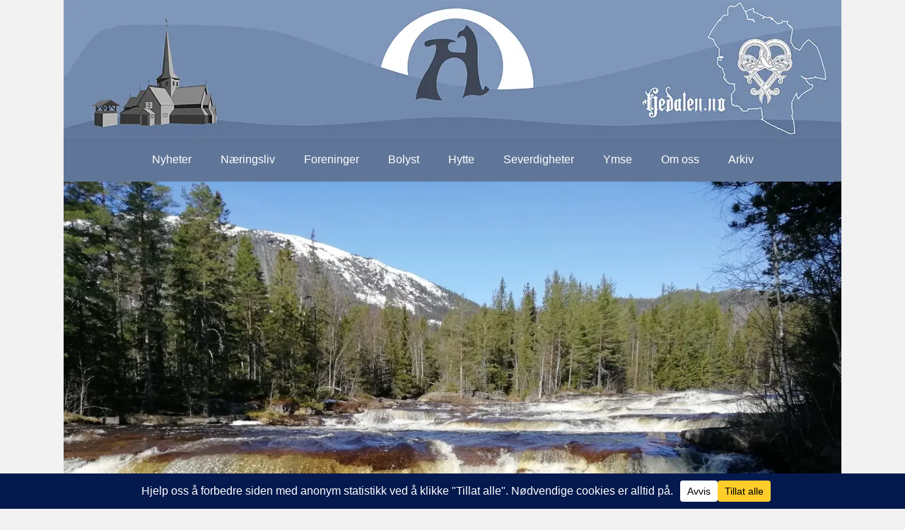

--- FILE ---
content_type: text/html; charset=UTF-8
request_url: https://hedalen.no/2020/04/25/vartegn-i-slutten-av-april/
body_size: 17668
content:
<!DOCTYPE html>
<html dir="ltr" lang="nb-NO" prefix="og: https://ogp.me/ns#">
<head>
<meta charset="UTF-8"/>
<meta name='viewport' content='width=device-width, initial-scale=1.0'/>
<meta http-equiv='X-UA-Compatible' content='IE=edge'/>
<link rel="profile" href="https://gmpg.org/xfn/11"/>
<title>Vårtegn i slutten av april - Hedalen.no</title>
<meta name="description" content="I ukene 16 og 17 har vi hatt mye fint vårvær i Hedalen. Snøsmeltinga er i gang, og bekker og elever har vokst. I fjellet er det fortsatt mye snø. 24.4. kom det inn en ny værtype, og nå er det minusgrader om natta. Skiføre er det fortsatt, store deler av løypenettet i fjellet er"/>
<meta name="robots" content="max-image-preview:large"/>
<meta name="author" content="Arne Heimestøl"/>
<link rel="canonical" href="https://hedalen.no/2020/04/25/vartegn-i-slutten-av-april/"/>
<meta name="generator" content="All in One SEO (AIOSEO) 4.9.3"/>
<meta property="og:locale" content="nb_NO"/>
<meta property="og:site_name" content="Hedalen.no - Stiftelsens formål er å drive nettstedet og den nettbaserte lokalavisa Hedalen.no."/>
<meta property="og:type" content="article"/>
<meta property="og:title" content="Vårtegn i slutten av april - Hedalen.no"/>
<meta property="og:description" content="I ukene 16 og 17 har vi hatt mye fint vårvær i Hedalen. Snøsmeltinga er i gang, og bekker og elever har vokst. I fjellet er det fortsatt mye snø. 24.4. kom det inn en ny værtype, og nå er det minusgrader om natta. Skiføre er det fortsatt, store deler av løypenettet i fjellet er"/>
<meta property="og:url" content="https://hedalen.no/2020/04/25/vartegn-i-slutten-av-april/"/>
<meta property="article:published_time" content="2020-04-25T04:30:07+00:00"/>
<meta property="article:modified_time" content="2020-04-25T04:35:52+00:00"/>
<meta name="twitter:card" content="summary_large_image"/>
<meta name="twitter:title" content="Vårtegn i slutten av april - Hedalen.no"/>
<meta name="twitter:description" content="I ukene 16 og 17 har vi hatt mye fint vårvær i Hedalen. Snøsmeltinga er i gang, og bekker og elever har vokst. I fjellet er det fortsatt mye snø. 24.4. kom det inn en ny værtype, og nå er det minusgrader om natta. Skiføre er det fortsatt, store deler av løypenettet i fjellet er"/>
<script type="application/ld+json" class="aioseo-schema">{"@context":"https:\/\/schema.org","@graph":[{"@type":"BlogPosting","@id":"https:\/\/hedalen.no\/2020\/04\/25\/vartegn-i-slutten-av-april\/#blogposting","name":"V\u00e5rtegn i slutten av april - Hedalen.no","headline":"V\u00e5rtegn i slutten av april","author":{"@id":"https:\/\/hedalen.no\/author\/redaksjonenhedalen-no\/#author"},"publisher":{"@id":"https:\/\/hedalen.no\/#organization"},"image":{"@type":"ImageObject","url":"https:\/\/hedalen.no\/wp-content\/uploads\/2020\/04\/Brennsvaet-scaled.jpg","width":2560,"height":1920,"caption":"Fossbr\u00f8tta ved Brennsvaet.\nFoto: Sigrid Haugen"},"datePublished":"2020-04-25T06:30:07+02:00","dateModified":"2020-04-25T06:35:52+02:00","inLanguage":"nb-NO","mainEntityOfPage":{"@id":"https:\/\/hedalen.no\/2020\/04\/25\/vartegn-i-slutten-av-april\/#webpage"},"isPartOf":{"@id":"https:\/\/hedalen.no\/2020\/04\/25\/vartegn-i-slutten-av-april\/#webpage"},"articleSection":"oppslag"},{"@type":"BreadcrumbList","@id":"https:\/\/hedalen.no\/2020\/04\/25\/vartegn-i-slutten-av-april\/#breadcrumblist","itemListElement":[{"@type":"ListItem","@id":"https:\/\/hedalen.no#listItem","position":1,"name":"Home","item":"https:\/\/hedalen.no","nextItem":{"@type":"ListItem","@id":"https:\/\/hedalen.no\/category\/blokk1\/#listItem","name":"oppslag"}},{"@type":"ListItem","@id":"https:\/\/hedalen.no\/category\/blokk1\/#listItem","position":2,"name":"oppslag","item":"https:\/\/hedalen.no\/category\/blokk1\/","nextItem":{"@type":"ListItem","@id":"https:\/\/hedalen.no\/2020\/04\/25\/vartegn-i-slutten-av-april\/#listItem","name":"V\u00e5rtegn i slutten av april"},"previousItem":{"@type":"ListItem","@id":"https:\/\/hedalen.no#listItem","name":"Home"}},{"@type":"ListItem","@id":"https:\/\/hedalen.no\/2020\/04\/25\/vartegn-i-slutten-av-april\/#listItem","position":3,"name":"V\u00e5rtegn i slutten av april","previousItem":{"@type":"ListItem","@id":"https:\/\/hedalen.no\/category\/blokk1\/#listItem","name":"oppslag"}}]},{"@type":"Organization","@id":"https:\/\/hedalen.no\/#organization","name":"Hedalen.no","description":"Stiftelsens form\u00e5l er \u00e5 drive nettstedet og den nettbaserte lokalavisa Hedalen.no.","url":"https:\/\/hedalen.no\/"},{"@type":"Person","@id":"https:\/\/hedalen.no\/author\/redaksjonenhedalen-no\/#author","url":"https:\/\/hedalen.no\/author\/redaksjonenhedalen-no\/","name":"Arne Heimest\u00f8l","image":{"@type":"ImageObject","@id":"https:\/\/hedalen.no\/2020\/04\/25\/vartegn-i-slutten-av-april\/#authorImage","url":"https:\/\/secure.gravatar.com\/avatar\/b2855cd583fee075d3631d074713fa80de5f3ec5ea292fd84f694d8cc3ded4df?s=96&d=mm&r=g","width":96,"height":96,"caption":"Arne Heimest\u00f8l"}},{"@type":"WebPage","@id":"https:\/\/hedalen.no\/2020\/04\/25\/vartegn-i-slutten-av-april\/#webpage","url":"https:\/\/hedalen.no\/2020\/04\/25\/vartegn-i-slutten-av-april\/","name":"V\u00e5rtegn i slutten av april - Hedalen.no","description":"I ukene 16 og 17 har vi hatt mye fint v\u00e5rv\u00e6r i Hedalen. Sn\u00f8smeltinga er i gang, og bekker og elever har vokst. I fjellet er det fortsatt mye sn\u00f8. 24.4. kom det inn en ny v\u00e6rtype, og n\u00e5 er det minusgrader om natta. Skif\u00f8re er det fortsatt, store deler av l\u00f8ypenettet i fjellet er","inLanguage":"nb-NO","isPartOf":{"@id":"https:\/\/hedalen.no\/#website"},"breadcrumb":{"@id":"https:\/\/hedalen.no\/2020\/04\/25\/vartegn-i-slutten-av-april\/#breadcrumblist"},"author":{"@id":"https:\/\/hedalen.no\/author\/redaksjonenhedalen-no\/#author"},"creator":{"@id":"https:\/\/hedalen.no\/author\/redaksjonenhedalen-no\/#author"},"image":{"@type":"ImageObject","url":"https:\/\/hedalen.no\/wp-content\/uploads\/2020\/04\/Brennsvaet-scaled.jpg","@id":"https:\/\/hedalen.no\/2020\/04\/25\/vartegn-i-slutten-av-april\/#mainImage","width":2560,"height":1920,"caption":"Fossbr\u00f8tta ved Brennsvaet.\nFoto: Sigrid Haugen"},"primaryImageOfPage":{"@id":"https:\/\/hedalen.no\/2020\/04\/25\/vartegn-i-slutten-av-april\/#mainImage"},"datePublished":"2020-04-25T06:30:07+02:00","dateModified":"2020-04-25T06:35:52+02:00"},{"@type":"WebSite","@id":"https:\/\/hedalen.no\/#website","url":"https:\/\/hedalen.no\/","name":"Hedalen.no","description":"Stiftelsens form\u00e5l er \u00e5 drive nettstedet og den nettbaserte lokalavisa Hedalen.no.","inLanguage":"nb-NO","publisher":{"@id":"https:\/\/hedalen.no\/#organization"}}]}</script>
<link rel='dns-prefetch' href='//www.googletagmanager.com'/>
<link rel="alternate" type="application/rss+xml" title="Hedalen.no &raquo; strøm" href="https://hedalen.no/feed/"/>
<link rel="alternate" type="application/rss+xml" title="Hedalen.no &raquo; kommentarstrøm" href="https://hedalen.no/comments/feed/"/>
<link rel="alternate" type="application/rss+xml" title="Hedalen.no &raquo; Vårtegn i slutten av april kommentarstrøm" href="https://hedalen.no/2020/04/25/vartegn-i-slutten-av-april/feed/"/>
<link rel="alternate" title="oEmbed (JSON)" type="application/json+oembed" href="https://hedalen.no/wp-json/oembed/1.0/embed?url=https%3A%2F%2Fhedalen.no%2F2020%2F04%2F25%2Fvartegn-i-slutten-av-april%2F"/>
<link rel="alternate" title="oEmbed (XML)" type="text/xml+oembed" href="https://hedalen.no/wp-json/oembed/1.0/embed?url=https%3A%2F%2Fhedalen.no%2F2020%2F04%2F25%2Fvartegn-i-slutten-av-april%2F&#038;format=xml"/>
<link rel="preload" href="https://hedalen.no/wp-content/plugins/bb-plugin/fonts/fontawesome/5.15.4/webfonts/fa-solid-900.woff2" as="font" type="font/woff2" crossorigin="anonymous">
<link rel="preload" href="https://hedalen.no/wp-content/plugins/bb-plugin/fonts/fontawesome/5.15.4/webfonts/fa-regular-400.woff2" as="font" type="font/woff2" crossorigin="anonymous">
<script data-cfasync="false" data-wpfc-render="false">(function (){
window.dataLayer=window.dataLayer||[];function gtag(){dataLayer.push(arguments);}
gtag('set', 'developer_id.dMmRkYz', true);
gtag('consent', 'default', {
'ad_storage': 'denied',
'analytics_storage': 'denied',
'ad_user_data': 'denied',
'ad_personalization': 'denied',
'security_storage': 'granted',
'functionality_storage': 'granted',
'wait_for_update': 500,
});
})();</script>		
<script src="//www.googletagmanager.com/gtag/js?id=G-KBF0861YVT" data-cfasync="false" data-wpfc-render="false" async></script>
<script data-cfasync="false" data-wpfc-render="false">var mi_version='9.11.1';
var mi_track_user=true;
var mi_no_track_reason='';
var MonsterInsightsDefaultLocations={"page_location":"https:\/\/hedalen.no\/2020\/04\/25\/vartegn-i-slutten-av-april\/"};
if(typeof MonsterInsightsPrivacyGuardFilter==='function'){
var MonsterInsightsLocations=(typeof MonsterInsightsExcludeQuery==='object') ? MonsterInsightsPrivacyGuardFilter(MonsterInsightsExcludeQuery):MonsterInsightsPrivacyGuardFilter(MonsterInsightsDefaultLocations);
}else{
var MonsterInsightsLocations=(typeof MonsterInsightsExcludeQuery==='object') ? MonsterInsightsExcludeQuery:MonsterInsightsDefaultLocations;
}
var disableStrs=[
'ga-disable-G-KBF0861YVT',
];
function __gtagTrackerIsOptedOut(){
for (var index=0; index < disableStrs.length; index++){
if(document.cookie.indexOf(disableStrs[index] + '=true') > -1){
return true;
}}
return false;
}
if(__gtagTrackerIsOptedOut()){
for (var index=0; index < disableStrs.length; index++){
window[disableStrs[index]]=true;
}}
function __gtagTrackerOptout(){
for (var index=0; index < disableStrs.length; index++){
document.cookie=disableStrs[index] + '=true; expires=Thu, 31 Dec 2099 23:59:59 UTC; path=/';
window[disableStrs[index]]=true;
}}
if('undefined'===typeof gaOptout){
function gaOptout(){
__gtagTrackerOptout();
}}
window.dataLayer=window.dataLayer||[];
window.MonsterInsightsDualTracker={
helpers: {},
trackers: {},
};
if(mi_track_user){
function __gtagDataLayer(){
dataLayer.push(arguments);
}
function __gtagTracker(type, name, parameters){
if(!parameters){
parameters={};}
if(parameters.send_to){
__gtagDataLayer.apply(null, arguments);
return;
}
if(type==='event'){
parameters.send_to=monsterinsights_frontend.v4_id;
var hookName=name;
if(typeof parameters['event_category']!=='undefined'){
hookName=parameters['event_category'] + ':' + name;
}
if(typeof MonsterInsightsDualTracker.trackers[hookName]!=='undefined'){
MonsterInsightsDualTracker.trackers[hookName](parameters);
}else{
__gtagDataLayer('event', name, parameters);
}}else{
__gtagDataLayer.apply(null, arguments);
}}
__gtagTracker('js', new Date());
__gtagTracker('set', {
'developer_id.dZGIzZG': true,
});
if(MonsterInsightsLocations.page_location){
__gtagTracker('set', MonsterInsightsLocations);
}
__gtagTracker('config', 'G-KBF0861YVT', {"forceSSL":"true","link_attribution":"true"});
window.gtag=__gtagTracker;										(function (){
var noopfn=function (){
return null;
};
var newtracker=function (){
return new Tracker();
};
var Tracker=function (){
return null;
};
var p=Tracker.prototype;
p.get=noopfn;
p.set=noopfn;
p.send=function (){
var args=Array.prototype.slice.call(arguments);
args.unshift('send');
__gaTracker.apply(null, args);
};
var __gaTracker=function (){
var len=arguments.length;
if(len===0){
return;
}
var f=arguments[len - 1];
if(typeof f!=='object'||f===null||typeof f.hitCallback!=='function'){
if('send'===arguments[0]){
var hitConverted, hitObject=false, action;
if('event'===arguments[1]){
if('undefined'!==typeof arguments[3]){
hitObject={
'eventAction': arguments[3],
'eventCategory': arguments[2],
'eventLabel': arguments[4],
'value': arguments[5] ? arguments[5]:1,
}}
}
if('pageview'===arguments[1]){
if('undefined'!==typeof arguments[2]){
hitObject={
'eventAction': 'page_view',
'page_path': arguments[2],
}}
}
if(typeof arguments[2]==='object'){
hitObject=arguments[2];
}
if(typeof arguments[5]==='object'){
Object.assign(hitObject, arguments[5]);
}
if('undefined'!==typeof arguments[1].hitType){
hitObject=arguments[1];
if('pageview'===hitObject.hitType){
hitObject.eventAction='page_view';
}}
if(hitObject){
action='timing'===arguments[1].hitType ? 'timing_complete':hitObject.eventAction;
hitConverted=mapArgs(hitObject);
__gtagTracker('event', action, hitConverted);
}}
return;
}
function mapArgs(args){
var arg, hit={};
var gaMap={
'eventCategory': 'event_category',
'eventAction': 'event_action',
'eventLabel': 'event_label',
'eventValue': 'event_value',
'nonInteraction': 'non_interaction',
'timingCategory': 'event_category',
'timingVar': 'name',
'timingValue': 'value',
'timingLabel': 'event_label',
'page': 'page_path',
'location': 'page_location',
'title': 'page_title',
'referrer':'page_referrer',
};
for (arg in args){
if(!(!args.hasOwnProperty(arg)||!gaMap.hasOwnProperty(arg))){
hit[gaMap[arg]]=args[arg];
}else{
hit[arg]=args[arg];
}}
return hit;
}
try {
f.hitCallback();
} catch (ex){
}};
__gaTracker.create=newtracker;
__gaTracker.getByName=newtracker;
__gaTracker.getAll=function (){
return [];
};
__gaTracker.remove=noopfn;
__gaTracker.loaded=true;
window['__gaTracker']=__gaTracker;
})();
}else{
console.log("");
(function (){
function __gtagTracker(){
return null;
}
window['__gtagTracker']=__gtagTracker;
window['gtag']=__gtagTracker;
})();
}</script>
<style id='wp-img-auto-sizes-contain-inline-css'>img:is([sizes=auto i],[sizes^="auto," i]){contain-intrinsic-size:3000px 1500px}</style>
<style id='wp-emoji-styles-inline-css'>img.wp-smiley, img.emoji{display:inline !important;border:none !important;box-shadow:none !important;height:1em !important;width:1em !important;margin:0 0.07em !important;vertical-align:-0.1em !important;background:none !important;padding:0 !important;}</style>
<style id='wp-block-library-inline-css'>:root{--wp-block-synced-color:#7a00df;--wp-block-synced-color--rgb:122,0,223;--wp-bound-block-color:var(--wp-block-synced-color);--wp-editor-canvas-background:#ddd;--wp-admin-theme-color:#007cba;--wp-admin-theme-color--rgb:0,124,186;--wp-admin-theme-color-darker-10:#006ba1;--wp-admin-theme-color-darker-10--rgb:0,107,160.5;--wp-admin-theme-color-darker-20:#005a87;--wp-admin-theme-color-darker-20--rgb:0,90,135;--wp-admin-border-width-focus:2px}@media (min-resolution:192dpi){:root{--wp-admin-border-width-focus:1.5px}}.wp-element-button{cursor:pointer}:root .has-very-light-gray-background-color{background-color:#eee}:root .has-very-dark-gray-background-color{background-color:#313131}:root .has-very-light-gray-color{color:#eee}:root .has-very-dark-gray-color{color:#313131}:root .has-vivid-green-cyan-to-vivid-cyan-blue-gradient-background{background:linear-gradient(135deg,#00d084,#0693e3)}:root .has-purple-crush-gradient-background{background:linear-gradient(135deg,#34e2e4,#4721fb 50%,#ab1dfe)}:root .has-hazy-dawn-gradient-background{background:linear-gradient(135deg,#faaca8,#dad0ec)}:root .has-subdued-olive-gradient-background{background:linear-gradient(135deg,#fafae1,#67a671)}:root .has-atomic-cream-gradient-background{background:linear-gradient(135deg,#fdd79a,#004a59)}:root .has-nightshade-gradient-background{background:linear-gradient(135deg,#330968,#31cdcf)}:root .has-midnight-gradient-background{background:linear-gradient(135deg,#020381,#2874fc)}:root{--wp--preset--font-size--normal:16px;--wp--preset--font-size--huge:42px}.has-regular-font-size{font-size:1em}.has-larger-font-size{font-size:2.625em}.has-normal-font-size{font-size:var(--wp--preset--font-size--normal)}.has-huge-font-size{font-size:var(--wp--preset--font-size--huge)}.has-text-align-center{text-align:center}.has-text-align-left{text-align:left}.has-text-align-right{text-align:right}.has-fit-text{white-space:nowrap!important}#end-resizable-editor-section{display:none}.aligncenter{clear:both}.items-justified-left{justify-content:flex-start}.items-justified-center{justify-content:center}.items-justified-right{justify-content:flex-end}.items-justified-space-between{justify-content:space-between}.screen-reader-text{border:0;clip-path:inset(50%);height:1px;margin:-1px;overflow:hidden;padding:0;position:absolute;width:1px;word-wrap:normal!important}.screen-reader-text:focus{background-color:#ddd;clip-path:none;color:#444;display:block;font-size:1em;height:auto;left:5px;line-height:normal;padding:15px 23px 14px;text-decoration:none;top:5px;width:auto;z-index:100000}html :where(.has-border-color){border-style:solid}html :where([style*=border-top-color]){border-top-style:solid}html :where([style*=border-right-color]){border-right-style:solid}html :where([style*=border-bottom-color]){border-bottom-style:solid}html :where([style*=border-left-color]){border-left-style:solid}html :where([style*=border-width]){border-style:solid}html :where([style*=border-top-width]){border-top-style:solid}html :where([style*=border-right-width]){border-right-style:solid}html :where([style*=border-bottom-width]){border-bottom-style:solid}html :where([style*=border-left-width]){border-left-style:solid}html :where(img[class*=wp-image-]){height:auto;max-width:100%}:where(figure){margin:0 0 1em}html :where(.is-position-sticky){--wp-admin--admin-bar--position-offset:var(--wp-admin--admin-bar--height,0px)}@media screen and (max-width:600px){html :where(.is-position-sticky){--wp-admin--admin-bar--position-offset:0px}}</style><style id='wp-block-paragraph-inline-css'>.is-small-text{font-size:.875em}.is-regular-text{font-size:1em}.is-large-text{font-size:2.25em}.is-larger-text{font-size:3em}.has-drop-cap:not(:focus):first-letter{float:left;font-size:8.4em;font-style:normal;font-weight:100;line-height:.68;margin:.05em .1em 0 0;text-transform:uppercase}body.rtl .has-drop-cap:not(:focus):first-letter{float:none;margin-left:.1em}p.has-drop-cap.has-background{overflow:hidden}:root :where(p.has-background){padding:1.25em 2.375em}:where(p.has-text-color:not(.has-link-color)) a{color:inherit}p.has-text-align-left[style*="writing-mode:vertical-lr"],p.has-text-align-right[style*="writing-mode:vertical-rl"]{rotate:180deg}</style>
<style id='global-styles-inline-css'>:root{--wp--preset--aspect-ratio--square:1;--wp--preset--aspect-ratio--4-3:4/3;--wp--preset--aspect-ratio--3-4:3/4;--wp--preset--aspect-ratio--3-2:3/2;--wp--preset--aspect-ratio--2-3:2/3;--wp--preset--aspect-ratio--16-9:16/9;--wp--preset--aspect-ratio--9-16:9/16;--wp--preset--color--black:#000000;--wp--preset--color--cyan-bluish-gray:#abb8c3;--wp--preset--color--white:#ffffff;--wp--preset--color--pale-pink:#f78da7;--wp--preset--color--vivid-red:#cf2e2e;--wp--preset--color--luminous-vivid-orange:#ff6900;--wp--preset--color--luminous-vivid-amber:#fcb900;--wp--preset--color--light-green-cyan:#7bdcb5;--wp--preset--color--vivid-green-cyan:#00d084;--wp--preset--color--pale-cyan-blue:#8ed1fc;--wp--preset--color--vivid-cyan-blue:#0693e3;--wp--preset--color--vivid-purple:#9b51e0;--wp--preset--color--fl-heading-text:#000000;--wp--preset--color--fl-body-bg:#f2f2f2;--wp--preset--color--fl-body-text:#000000;--wp--preset--color--fl-accent:#4082c4;--wp--preset--color--fl-accent-hover:#428bca;--wp--preset--color--fl-topbar-bg:#ffffff;--wp--preset--color--fl-topbar-text:#808080;--wp--preset--color--fl-topbar-link:#428bca;--wp--preset--color--fl-topbar-hover:#428bca;--wp--preset--color--fl-header-bg:#ffffff;--wp--preset--color--fl-header-text:#808080;--wp--preset--color--fl-header-link:#808080;--wp--preset--color--fl-header-hover:#428bca;--wp--preset--color--fl-nav-bg:#ffffff;--wp--preset--color--fl-nav-link:#808080;--wp--preset--color--fl-nav-hover:#428bca;--wp--preset--color--fl-content-bg:#ffffff;--wp--preset--color--fl-footer-widgets-bg:#ffffff;--wp--preset--color--fl-footer-widgets-text:#808080;--wp--preset--color--fl-footer-widgets-link:#428bca;--wp--preset--color--fl-footer-widgets-hover:#428bca;--wp--preset--color--fl-footer-bg:#ffffff;--wp--preset--color--fl-footer-text:#808080;--wp--preset--color--fl-footer-link:#428bca;--wp--preset--color--fl-footer-hover:#428bca;--wp--preset--gradient--vivid-cyan-blue-to-vivid-purple:linear-gradient(135deg,rgb(6,147,227) 0%,rgb(155,81,224) 100%);--wp--preset--gradient--light-green-cyan-to-vivid-green-cyan:linear-gradient(135deg,rgb(122,220,180) 0%,rgb(0,208,130) 100%);--wp--preset--gradient--luminous-vivid-amber-to-luminous-vivid-orange:linear-gradient(135deg,rgb(252,185,0) 0%,rgb(255,105,0) 100%);--wp--preset--gradient--luminous-vivid-orange-to-vivid-red:linear-gradient(135deg,rgb(255,105,0) 0%,rgb(207,46,46) 100%);--wp--preset--gradient--very-light-gray-to-cyan-bluish-gray:linear-gradient(135deg,rgb(238,238,238) 0%,rgb(169,184,195) 100%);--wp--preset--gradient--cool-to-warm-spectrum:linear-gradient(135deg,rgb(74,234,220) 0%,rgb(151,120,209) 20%,rgb(207,42,186) 40%,rgb(238,44,130) 60%,rgb(251,105,98) 80%,rgb(254,248,76) 100%);--wp--preset--gradient--blush-light-purple:linear-gradient(135deg,rgb(255,206,236) 0%,rgb(152,150,240) 100%);--wp--preset--gradient--blush-bordeaux:linear-gradient(135deg,rgb(254,205,165) 0%,rgb(254,45,45) 50%,rgb(107,0,62) 100%);--wp--preset--gradient--luminous-dusk:linear-gradient(135deg,rgb(255,203,112) 0%,rgb(199,81,192) 50%,rgb(65,88,208) 100%);--wp--preset--gradient--pale-ocean:linear-gradient(135deg,rgb(255,245,203) 0%,rgb(182,227,212) 50%,rgb(51,167,181) 100%);--wp--preset--gradient--electric-grass:linear-gradient(135deg,rgb(202,248,128) 0%,rgb(113,206,126) 100%);--wp--preset--gradient--midnight:linear-gradient(135deg,rgb(2,3,129) 0%,rgb(40,116,252) 100%);--wp--preset--font-size--small:13px;--wp--preset--font-size--medium:20px;--wp--preset--font-size--large:36px;--wp--preset--font-size--x-large:42px;--wp--preset--spacing--20:0.44rem;--wp--preset--spacing--30:0.67rem;--wp--preset--spacing--40:1rem;--wp--preset--spacing--50:1.5rem;--wp--preset--spacing--60:2.25rem;--wp--preset--spacing--70:3.38rem;--wp--preset--spacing--80:5.06rem;--wp--preset--shadow--natural:6px 6px 9px rgba(0, 0, 0, 0.2);--wp--preset--shadow--deep:12px 12px 50px rgba(0, 0, 0, 0.4);--wp--preset--shadow--sharp:6px 6px 0px rgba(0, 0, 0, 0.2);--wp--preset--shadow--outlined:6px 6px 0px -3px rgb(255, 255, 255), 6px 6px rgb(0, 0, 0);--wp--preset--shadow--crisp:6px 6px 0px rgb(0, 0, 0);}:where(.is-layout-flex){gap:0.5em;}:where(.is-layout-grid){gap:0.5em;}body .is-layout-flex{display:flex;}.is-layout-flex{flex-wrap:wrap;align-items:center;}.is-layout-flex > :is(*, div){margin:0;}body .is-layout-grid{display:grid;}.is-layout-grid > :is(*, div){margin:0;}:where(.wp-block-columns.is-layout-flex){gap:2em;}:where(.wp-block-columns.is-layout-grid){gap:2em;}:where(.wp-block-post-template.is-layout-flex){gap:1.25em;}:where(.wp-block-post-template.is-layout-grid){gap:1.25em;}.has-black-color{color:var(--wp--preset--color--black) !important;}.has-cyan-bluish-gray-color{color:var(--wp--preset--color--cyan-bluish-gray) !important;}.has-white-color{color:var(--wp--preset--color--white) !important;}.has-pale-pink-color{color:var(--wp--preset--color--pale-pink) !important;}.has-vivid-red-color{color:var(--wp--preset--color--vivid-red) !important;}.has-luminous-vivid-orange-color{color:var(--wp--preset--color--luminous-vivid-orange) !important;}.has-luminous-vivid-amber-color{color:var(--wp--preset--color--luminous-vivid-amber) !important;}.has-light-green-cyan-color{color:var(--wp--preset--color--light-green-cyan) !important;}.has-vivid-green-cyan-color{color:var(--wp--preset--color--vivid-green-cyan) !important;}.has-pale-cyan-blue-color{color:var(--wp--preset--color--pale-cyan-blue) !important;}.has-vivid-cyan-blue-color{color:var(--wp--preset--color--vivid-cyan-blue) !important;}.has-vivid-purple-color{color:var(--wp--preset--color--vivid-purple) !important;}.has-black-background-color{background-color:var(--wp--preset--color--black) !important;}.has-cyan-bluish-gray-background-color{background-color:var(--wp--preset--color--cyan-bluish-gray) !important;}.has-white-background-color{background-color:var(--wp--preset--color--white) !important;}.has-pale-pink-background-color{background-color:var(--wp--preset--color--pale-pink) !important;}.has-vivid-red-background-color{background-color:var(--wp--preset--color--vivid-red) !important;}.has-luminous-vivid-orange-background-color{background-color:var(--wp--preset--color--luminous-vivid-orange) !important;}.has-luminous-vivid-amber-background-color{background-color:var(--wp--preset--color--luminous-vivid-amber) !important;}.has-light-green-cyan-background-color{background-color:var(--wp--preset--color--light-green-cyan) !important;}.has-vivid-green-cyan-background-color{background-color:var(--wp--preset--color--vivid-green-cyan) !important;}.has-pale-cyan-blue-background-color{background-color:var(--wp--preset--color--pale-cyan-blue) !important;}.has-vivid-cyan-blue-background-color{background-color:var(--wp--preset--color--vivid-cyan-blue) !important;}.has-vivid-purple-background-color{background-color:var(--wp--preset--color--vivid-purple) !important;}.has-black-border-color{border-color:var(--wp--preset--color--black) !important;}.has-cyan-bluish-gray-border-color{border-color:var(--wp--preset--color--cyan-bluish-gray) !important;}.has-white-border-color{border-color:var(--wp--preset--color--white) !important;}.has-pale-pink-border-color{border-color:var(--wp--preset--color--pale-pink) !important;}.has-vivid-red-border-color{border-color:var(--wp--preset--color--vivid-red) !important;}.has-luminous-vivid-orange-border-color{border-color:var(--wp--preset--color--luminous-vivid-orange) !important;}.has-luminous-vivid-amber-border-color{border-color:var(--wp--preset--color--luminous-vivid-amber) !important;}.has-light-green-cyan-border-color{border-color:var(--wp--preset--color--light-green-cyan) !important;}.has-vivid-green-cyan-border-color{border-color:var(--wp--preset--color--vivid-green-cyan) !important;}.has-pale-cyan-blue-border-color{border-color:var(--wp--preset--color--pale-cyan-blue) !important;}.has-vivid-cyan-blue-border-color{border-color:var(--wp--preset--color--vivid-cyan-blue) !important;}.has-vivid-purple-border-color{border-color:var(--wp--preset--color--vivid-purple) !important;}.has-vivid-cyan-blue-to-vivid-purple-gradient-background{background:var(--wp--preset--gradient--vivid-cyan-blue-to-vivid-purple) !important;}.has-light-green-cyan-to-vivid-green-cyan-gradient-background{background:var(--wp--preset--gradient--light-green-cyan-to-vivid-green-cyan) !important;}.has-luminous-vivid-amber-to-luminous-vivid-orange-gradient-background{background:var(--wp--preset--gradient--luminous-vivid-amber-to-luminous-vivid-orange) !important;}.has-luminous-vivid-orange-to-vivid-red-gradient-background{background:var(--wp--preset--gradient--luminous-vivid-orange-to-vivid-red) !important;}.has-very-light-gray-to-cyan-bluish-gray-gradient-background{background:var(--wp--preset--gradient--very-light-gray-to-cyan-bluish-gray) !important;}.has-cool-to-warm-spectrum-gradient-background{background:var(--wp--preset--gradient--cool-to-warm-spectrum) !important;}.has-blush-light-purple-gradient-background{background:var(--wp--preset--gradient--blush-light-purple) !important;}.has-blush-bordeaux-gradient-background{background:var(--wp--preset--gradient--blush-bordeaux) !important;}.has-luminous-dusk-gradient-background{background:var(--wp--preset--gradient--luminous-dusk) !important;}.has-pale-ocean-gradient-background{background:var(--wp--preset--gradient--pale-ocean) !important;}.has-electric-grass-gradient-background{background:var(--wp--preset--gradient--electric-grass) !important;}.has-midnight-gradient-background{background:var(--wp--preset--gradient--midnight) !important;}.has-small-font-size{font-size:var(--wp--preset--font-size--small) !important;}.has-medium-font-size{font-size:var(--wp--preset--font-size--medium) !important;}.has-large-font-size{font-size:var(--wp--preset--font-size--large) !important;}.has-x-large-font-size{font-size:var(--wp--preset--font-size--x-large) !important;}</style>
<style id='classic-theme-styles-inline-css'>.wp-block-button__link{color:#fff;background-color:#32373c;border-radius:9999px;box-shadow:none;text-decoration:none;padding:calc(.667em + 2px) calc(1.333em + 2px);font-size:1.125em}.wp-block-file__button{background:#32373c;color:#fff;text-decoration:none}</style>
<link rel="stylesheet" type="text/css" href="//hedalen.no/wp-content/cache/wpfc-minified/m0x9ompn/cba22.css" media="all"/>
<script data-cfasync="false" data-wpfc-render="false" id='monsterinsights-frontend-script-js-extra'>var monsterinsights_frontend={"js_events_tracking":"true","download_extensions":"doc,pdf,ppt,zip,xls,docx,pptx,xlsx","inbound_paths":"[{\"path\":\"\\\/go\\\/\",\"label\":\"affiliate\"},{\"path\":\"\\\/recommend\\\/\",\"label\":\"affiliate\"}]","home_url":"https:\/\/hedalen.no","hash_tracking":"false","v4_id":"G-KBF0861YVT"};</script>
<script src="https://www.googletagmanager.com/gtag/js?id=G-KBF0861YVT" id="google_gtagjs-js" async></script>
<link rel="https://api.w.org/" href="https://hedalen.no/wp-json/"/><link rel="alternate" title="JSON" type="application/json" href="https://hedalen.no/wp-json/wp/v2/posts/4726"/><link rel="EditURI" type="application/rsd+xml" title="RSD" href="https://hedalen.no/xmlrpc.php?rsd"/>
<meta name="generator" content="WordPress 6.9"/>
<link rel='shortlink' href='https://hedalen.no/?p=4726'/>
<meta name="generator" content="Site Kit by Google 1.171.0"/>    <style>.badge-status{display:inline;font-size:11px;color:#fff;padding:3px 5px;margin:5px;position:relative;top:-7px;-webkit-border-radius:3px;-moz-border-radius:3px;border-radius:3px;}
.widget .badge-status{top:-3px;font-size:10px;}</style>
<link rel="pingback" href="https://hedalen.no/xmlrpc.php">
<meta name="google-adsense-platform-account" content="ca-host-pub-2644536267352236">
<meta name="google-adsense-platform-domain" content="sitekit.withgoogle.com">
<style id="wp-custom-css"></style>
</head>
<body class="wp-singular post-template-default single single-post postid-4726 single-format-standard wp-theme-bb-theme fl-builder-2-10-0-6 fl-themer-1-5-2-1 fl-theme-1-7-19-1 fl-no-js fl-theme-builder-header fl-theme-builder-header-header fl-theme-builder-footer fl-theme-builder-footer-footer fl-theme-builder-singular fl-theme-builder-singular-artikler fl-framework-base fl-preset-default fl-fixed-width fl-has-sidebar fl-scroll-to-top fl-search-active has-blocks" itemscope="itemscope" itemtype="https://schema.org/WebPage">
<a aria-label="Hopp til innhold" class="fl-screen-reader-text" href="#fl-main-content">Hopp til innhold</a><div class="fl-page">
<header class="fl-builder-content fl-builder-content-8 fl-builder-global-templates-locked" data-post-id="8" data-type="header" data-sticky="0" data-sticky-on="" data-sticky-breakpoint="medium" data-shrink="0" data-overlay="0" data-overlay-bg="transparent" data-shrink-image-height="50px" role="banner" itemscope="itemscope" itemtype="http://schema.org/WPHeader"><div class="fl-row fl-row-fixed-width fl-row-bg-none fl-node-5d19f7d3aae11 fl-row-default-height fl-row-align-center" data-node="5d19f7d3aae11">
<div class="fl-row-content-wrap">
<div class="uabb-row-separator uabb-top-row-separator"></div><div class="fl-row-content fl-row-fixed-width fl-node-content">
<div class="fl-col-group fl-node-5d19f7d48472f" data-node="5d19f7d48472f">
<div class="fl-col fl-node-5d19f7d4848a6 fl-col-bg-color" data-node="5d19f7d4848a6">
<div class="fl-col-content fl-node-content">		<div class="fl-module fl-module-pp-image fl-node-5d19f7d3aaae3" data-node="5d19f7d3aaae3">
<div class="fl-module-content fl-node-content">
<div class="pp-photo-container">
<div class="pp-photo pp-photo-align-center pp-photo-align-responsive-center" itemscope itemtype="http://schema.org/ImageObject">
<div class="pp-photo-content">
<div class="pp-photo-content-inner">
<a href="/" target="_self" itemprop="url">
<img loading="lazy" decoding="async" class="pp-photo-img wp-image-7642 size-full" src="https://hedalen.no/wp-content/uploads/2019/05/Header_hedalenno_mobilversjon-1100.png" alt="Hedalen.no" itemprop="image" height="194" width="1100" srcset="https://hedalen.no/wp-content/uploads/2019/05/Header_hedalenno_mobilversjon-1100.png 1100w, https://hedalen.no/wp-content/uploads/2019/05/Header_hedalenno_mobilversjon-1100-300x53.png 300w, https://hedalen.no/wp-content/uploads/2019/05/Header_hedalenno_mobilversjon-1100-1024x181.png 1024w, https://hedalen.no/wp-content/uploads/2019/05/Header_hedalenno_mobilversjon-1100-768x135.png 768w" sizes="auto, (max-width: 1100px) 100vw, 1100px" title="Hedalen.no"/>
<div class="pp-overlay-bg"></div></a></div></div></div></div></div></div></div></div></div></div></div></div><div class="fl-row fl-row-full-width fl-row-bg-color fl-node-5ccad18c00fb1 fl-row-default-height fl-row-align-center" data-node="5ccad18c00fb1">
<div class="fl-row-content-wrap">
<div class="uabb-row-separator uabb-top-row-separator"></div><div class="fl-row-content fl-row-fixed-width fl-node-content">
<div class="fl-col-group fl-node-5ccad18c5f5a9" data-node="5ccad18c5f5a9">
<div class="fl-col fl-node-5ccad18c5f755 fl-col-bg-color" data-node="5ccad18c5f755">
<div class="fl-col-content fl-node-content">		<div class="fl-module fl-module-menu fl-node-5ccad1849d335" data-node="5ccad1849d335">
<div class="fl-module-content fl-node-content">
<div class="fl-menu fl-menu-responsive-toggle-mobile">
<button class="fl-menu-mobile-toggle hamburger fl-content-ui-button" aria-haspopup="menu" aria-label="Meny"><span class="fl-menu-icon svg-container"><svg version="1.1" class="hamburger-menu" xmlns="http://www.w3.org/2000/svg" xmlns:xlink="http://www.w3.org/1999/xlink" viewBox="0 0 512 512">
<rect class="fl-hamburger-menu-top" width="512" height="102"/>
<rect class="fl-hamburger-menu-middle" y="205" width="512" height="102"/>
<rect class="fl-hamburger-menu-bottom" y="410" width="512" height="102"/>
</svg>
</span></button>	<div class="fl-clear"></div><nav role="navigation" aria-label="Meny" itemscope="itemscope" itemtype="https://schema.org/SiteNavigationElement"><ul id="menu-meny" class="menu fl-menu-horizontal fl-toggle-none"><li id="menu-item-71" class="menu-item menu-item-type-post_type menu-item-object-page menu-item-home"><a role="menuitem" href="https://hedalen.no/">Nyheter</a></li><li id="menu-item-621" class="menu-item menu-item-type-post_type menu-item-object-page"><a role="menuitem" href="https://hedalen.no/naeringsliv/">Næringsliv</a></li><li id="menu-item-666" class="menu-item menu-item-type-post_type menu-item-object-page"><a role="menuitem" href="https://hedalen.no/foreninger/">Foreninger</a></li><li id="menu-item-699" class="menu-item menu-item-type-post_type menu-item-object-page"><a role="menuitem" href="https://hedalen.no/bolyst/">Bolyst</a></li><li id="menu-item-12034" class="menu-item menu-item-type-post_type menu-item-object-page"><a role="menuitem" href="https://hedalen.no/hytte/">Hytte</a></li><li id="menu-item-2890" class="menu-item menu-item-type-post_type menu-item-object-page"><a role="menuitem" href="https://hedalen.no/severdigheter/">Severdigheter</a></li><li id="menu-item-822" class="menu-item menu-item-type-post_type menu-item-object-page"><a role="menuitem" href="https://hedalen.no/ymse/">Ymse</a></li><li id="menu-item-130" class="menu-item menu-item-type-post_type menu-item-object-page"><a role="menuitem" href="https://hedalen.no/om-oss/">Om oss</a></li><li id="menu-item-5175" class="menu-item menu-item-type-post_type menu-item-object-page"><a role="menuitem" href="https://hedalen.no/arkiv/">Arkiv</a></li></ul></nav></div></div></div></div></div></div></div></div></div></header><div class="uabb-js-breakpoint" style="display: none;"></div><div id="fl-main-content" class="fl-page-content" itemprop="mainContentOfPage" role="main">
<div class="fl-builder-content fl-builder-content-88 fl-builder-global-templates-locked" data-post-id="88"><div class="fl-row fl-row-full-width fl-row-bg-none fl-node-5d10f10222c5c fl-row-default-height fl-row-align-center" data-node="5d10f10222c5c">
<div class="fl-row-content-wrap">
<div class="uabb-row-separator uabb-top-row-separator"></div><div class="fl-row-content fl-row-fixed-width fl-node-content">
<div class="fl-col-group fl-node-5d10f10222cfc" data-node="5d10f10222cfc">
<div class="fl-col fl-node-5d10f10222cfe fl-col-bg-color" data-node="5d10f10222cfe">
<div class="fl-col-content fl-node-content">		<div class="fl-module fl-module-pp-image fl-node-5d10efeaecb3b" data-node="5d10efeaecb3b">
<div class="fl-module-content fl-node-content">
<div class="pp-photo-container">
<div class="pp-photo pp-photo-align-center pp-photo-align-responsive-default" itemscope itemtype="http://schema.org/ImageObject">
<div class="pp-photo-content">
<div class="pp-photo-content-inner">
<img loading="lazy" decoding="async" class="pp-photo-img wp-image-4727 size-full" src="https://hedalen.no/wp-content/uploads/2020/04/Brennsvaet-scaled.jpg" alt="Fossbrøtta ved Brennsvaet. Klikk bildet for å se større versjon. Foto: Sigrid Haugen" itemprop="image" height="1920" width="2560" srcset="https://hedalen.no/wp-content/uploads/2020/04/Brennsvaet-scaled.jpg 2560w, https://hedalen.no/wp-content/uploads/2020/04/Brennsvaet-300x225.jpg 300w, https://hedalen.no/wp-content/uploads/2020/04/Brennsvaet-1024x768.jpg 1024w, https://hedalen.no/wp-content/uploads/2020/04/Brennsvaet-768x576.jpg 768w, https://hedalen.no/wp-content/uploads/2020/04/Brennsvaet-1536x1152.jpg 1536w, https://hedalen.no/wp-content/uploads/2020/04/Brennsvaet-2048x1536.jpg 2048w" sizes="auto, (max-width: 2560px) 100vw, 2560px" title="Brennsvaet"/>
<div class="pp-overlay-bg"></div></div></div></div></div></div></div></div></div></div></div></div></div><div class="fl-row fl-row-fixed-width fl-row-bg-none fl-node-5ccfe0900808f fl-row-default-height fl-row-align-center" data-node="5ccfe0900808f">
<div class="fl-row-content-wrap">
<div class="uabb-row-separator uabb-top-row-separator"></div><div class="fl-row-content fl-row-fixed-width fl-node-content">
<div class="fl-col-group fl-node-5ccfe09008096" data-node="5ccfe09008096">
<div class="fl-col fl-node-5ccfe09008098 fl-col-bg-color" data-node="5ccfe09008098">
<div class="fl-col-content fl-node-content">		<div class="fl-module fl-module-heading fl-node-5ccfe0900809a" data-node="5ccfe0900809a">
<div class="fl-module-content fl-node-content"> <h1 class="fl-heading"> <span class="fl-heading-text">Vårtegn i slutten av april</span> </h1></div></div><div class="fl-module fl-module-separator fl-node-5ccfe4ec2d3f5" data-node="5ccfe4ec2d3f5">
<div class="fl-module-content fl-node-content">
<div class="fl-separator"></div></div></div><div class="fl-module fl-module-html fl-node-5ccfe1a9a48c8" data-node="5ccfe1a9a48c8">
<div class="fl-module-content fl-node-content">
<div class="fl-html"> Publisert av Arne Heimestøl 25.04.2020. Sist oppdatert 25.04.2020.</div></div></div><div class="fl-module fl-module-separator fl-node-5ccfe4e5a11e7" data-node="5ccfe4e5a11e7">
<div class="fl-module-content fl-node-content">
<div class="fl-separator"></div></div></div><div class="fl-module fl-module-fl-post-content fl-node-5ccfe09008099" data-node="5ccfe09008099">
<div class="fl-module-content fl-node-content"> <p>I ukene 16 og 17 har vi hatt mye fint vårvær i Hedalen. Snøsmeltinga er i gang, og bekker og elever har vokst. </p> <p>I fjellet er det fortsatt mye snø. 24.4. kom det inn en ny værtype, og nå er det minusgrader om natta. Skiføre er det fortsatt, store deler av løypenettet i fjellet er oppkjørt, og mulighetene til å legge turer utenom løypene. er gode.</p></div></div><div class="fl-module fl-module-fl-comments fl-node-5ccfe0900809b" data-node="5ccfe0900809b">
<div class="fl-module-content fl-node-content"></div></div><div class="fl-module fl-module-separator fl-node-5ccfe0900809e" data-node="5ccfe0900809e">
<div class="fl-module-content fl-node-content">
<div class="fl-separator"></div></div></div><div class="fl-module fl-module-heading fl-node-5ccfe69948b1d" data-node="5ccfe69948b1d">
<div class="fl-module-content fl-node-content"> <h2 class="fl-heading"> <span class="fl-heading-text">Les også..</span> </h2></div></div><div class="fl-module fl-module-blog-posts fl-node-5ccfe67a98c27" data-node="5ccfe67a98c27">
<div class="fl-module-content fl-node-content">
<div class="uabb-module-content uabb-blog-posts uabb-blog-posts-grid uabb-post-grid-2">
<div class="uabb-blog-posts-col-2 uabb-post-wrapper uabb-blog-posts-grid-item-5ccfe67a98c27">
<div class="uabb-blog-posts-shadow clearfix">
<div class="uabb-blog-post-inner-wrap uabb-thumbnail-position-top uabb-empty-img">
<div class="uabb-post-thumbnail"> <a href="https://hedalen.no/2026/02/01/apningstider-i-gamlestua-garn-gaver-og-gjenbruk-februar-2026/" target="_self" title="Åpningstider i Gamlestua – Garn, gaver og gjenbruk februar 2026"> <img decoding="async" src="https://hedalen.no/wp-content/uploads/2025/11/Gamlestus-1024x595.jpg" alt="Gamlestua"/> </a></div><div class="uabb-blog-post-content">
<h3 class="uabb-post-heading uabb-blog-post-section">
<a href="https://hedalen.no/2026/02/01/apningstider-i-gamlestua-garn-gaver-og-gjenbruk-februar-2026/" title="Åpningstider i Gamlestua – Garn, gaver og gjenbruk februar 2026">Åpningstider i Gamlestua – Garn, gaver og gjenbruk februar 2026</a>			</h3>
<div class="uabb-blog-posts-description uabb-blog-post-section uabb-text-editor">ANNONSE: Åpningstider: Lørdag 7.2. kl. 11–13 Lørdag 14.2. kl. 11–13 ...</div></div></div></div></div><div class="uabb-blog-posts-col-2 uabb-post-wrapper uabb-blog-posts-grid-item-5ccfe67a98c27">
<div class="uabb-blog-posts-shadow clearfix">
<div class="uabb-blog-post-inner-wrap uabb-thumbnail-position-top uabb-empty-img">
<div class="uabb-post-thumbnail"> <a href="https://hedalen.no/2026/02/01/velkommen-17/" target="_self" title="Velkommen!"> <img decoding="async" src="https://hedalen.no/wp-content/uploads/2020/10/Salto_1-1024x274.png" alt="Salto"/> </a></div><div class="uabb-blog-post-content">
<h3 class="uabb-post-heading uabb-blog-post-section">
<a href="https://hedalen.no/2026/02/01/velkommen-17/" title="Velkommen!">Velkommen!</a>			</h3>
<div class="uabb-blog-posts-description uabb-blog-post-section uabb-text-editor">BEKJENTGJØRELSE: Det blir Salto på Kroken torsdag 5.2. kl. 17.30–19.00. ...</div></div></div></div></div><div class="uabb-blog-posts-col-2 uabb-post-wrapper uabb-blog-posts-grid-item-5ccfe67a98c27">
<div class="uabb-blog-posts-shadow clearfix">
<div class="uabb-blog-post-inner-wrap uabb-thumbnail-position-top uabb-empty-img">
<div class="uabb-post-thumbnail"> <a href="https://hedalen.no/2026/02/01/uenighet-om-elevtall/" target="_self" title="Uenighet om størrelsen på nye SAUS"> <img decoding="async" src="https://hedalen.no/wp-content/uploads/2026/02/Tomt-1024x576.jpg" alt="Tomta for Nye SAUS"/> </a></div><div class="uabb-blog-post-content">
<h3 class="uabb-post-heading uabb-blog-post-section">
<a href="https://hedalen.no/2026/02/01/uenighet-om-elevtall/" title="Uenighet om størrelsen på nye SAUS">Uenighet om størrelsen på nye SAUS</a>			</h3>
<div class="uabb-blog-posts-description uabb-blog-post-section uabb-text-editor">Formannskapet i Sør-Aurdal behandlet torsdag 29. januar saken om rammer ...</div></div></div></div></div><div class="uabb-blog-posts-col-2 uabb-post-wrapper uabb-blog-posts-grid-item-5ccfe67a98c27">
<div class="uabb-blog-posts-shadow clearfix">
<div class="uabb-blog-post-inner-wrap uabb-thumbnail-position-top uabb-empty-img">
<div class="uabb-post-thumbnail"> <a href="https://hedalen.no/2026/01/31/skiloyper/" target="_self" title="Skiløyper"> <img decoding="async" src="https://hedalen.no/wp-content/uploads/2026/01/IMG_20260117_1001381-1024x662.jpg" alt=""/> </a></div><div class="uabb-blog-post-content">
<h3 class="uabb-post-heading uabb-blog-post-section">
<a href="https://hedalen.no/2026/01/31/skiloyper/" title="Skiløyper">Skiløyper</a>			</h3>
<div class="uabb-blog-posts-description uabb-blog-post-section uabb-text-editor">LØRDAG ETTERMIDDAG: Nye skispor på Jennlismyra. Det er også kjørt ...</div></div></div></div></div><div class="uabb-blog-posts-col-2 uabb-post-wrapper uabb-blog-posts-grid-item-5ccfe67a98c27">
<div class="uabb-blog-posts-shadow clearfix">
<div class="uabb-blog-post-inner-wrap uabb-thumbnail-position-top uabb-empty-img">
<div class="uabb-post-thumbnail"> <a href="https://hedalen.no/2026/01/31/hva-skal-vi-spise/" target="_self" title="Hva skal vi spise?"> <img decoding="async" src="https://hedalen.no/wp-content/uploads/2025/09/Kamilla-1024x674.jpg" alt="Kamilla"/> </a></div><div class="uabb-blog-post-content">
<h3 class="uabb-post-heading uabb-blog-post-section">
<a href="https://hedalen.no/2026/01/31/hva-skal-vi-spise/" title="Hva skal vi spise?">Hva skal vi spise?</a>			</h3>
<div class="uabb-blog-posts-description uabb-blog-post-section uabb-text-editor">I 2024 kom en stor og viktig studie: Over 700 ...</div></div></div></div></div><div class="uabb-blog-posts-col-2 uabb-post-wrapper uabb-blog-posts-grid-item-5ccfe67a98c27">
<div class="uabb-blog-posts-shadow clearfix">
<div class="uabb-blog-post-inner-wrap uabb-thumbnail-position-top uabb-empty-img">
<div class="uabb-post-thumbnail"> <a href="https://hedalen.no/2026/01/30/invitasjon-til-hekledag-lag-din-egen-veske/" target="_self" title="Invitasjon til hekledag – lag din egen veske!"> <img decoding="async" src="https://hedalen.no/wp-content/uploads/2020/10/hedalen-kunst-og-husflidslag-1024x434.jpg" alt="Hedalen kunst- og husflidslag"/> </a></div><div class="uabb-blog-post-content">
<h3 class="uabb-post-heading uabb-blog-post-section">
<a href="https://hedalen.no/2026/01/30/invitasjon-til-hekledag-lag-din-egen-veske/" title="Invitasjon til hekledag – lag din egen veske!">Invitasjon til hekledag – lag din egen veske!</a>			</h3>
<div class="uabb-blog-posts-description uabb-blog-post-section uabb-text-editor">BEKJENTGJØRELSE: Har du lyst til å lære å hekle en ...</div></div></div></div></div></div></div></div></div></div><div class="fl-col fl-node-5cff44ab94f53 fl-col-bg-color fl-col-small" data-node="5cff44ab94f53">
<div class="fl-col-content fl-node-content">		<div class="fl-module fl-module-separator fl-node-5cff461fbc775" data-node="5cff461fbc775">
<div class="fl-module-content fl-node-content">
<div class="fl-separator"></div></div></div><div class="fl-module fl-module-sidebar fl-node-5cff44ab94e72" data-node="5cff44ab94e72">
<div class="fl-module-content fl-node-content"></div></div><div class="fl-module fl-module-photo fl-node-5e95f37846dd1" data-node="5e95f37846dd1">
<div class="fl-module-content fl-node-content">
<div role="figure" class="fl-photo fl-photo-align-center" itemscope itemtype="https://schema.org/ImageObject">
<div class="fl-photo-content fl-photo-img-png"> <a href="https://webmail.fastname.no/rc/" target="_blank" rel="noopener" itemprop="url"> <img loading="lazy" decoding="async" class="fl-photo-img wp-image-6032 size-full" src="https://hedalen.no/wp-content/uploads/2019/05/webmail-2.png" alt="Login-knapp til e-post på Fastname" height="31" width="175" title="webmail-2" itemprop="image"/> </a></div></div></div></div><div class="fl-module fl-module-pp-logos-grid fl-node-5cff45fe43acc" data-node="5cff45fe43acc">
<div class="fl-module-content fl-node-content">
<div class="pp-logos-content is-grid">
<div class="pp-logos-wrapper pp-logos-grid">
<div class="pp-logo pp-logo-0">
<a href="https://www.sjekkpunkt.no/bilverksted/hedalensveisogrep" target="_blank" rel="nofollow noopener">            <div class="pp-logo-inner">
<div class="pp-logo-inner-wrap">
<div class="logo-image-wrapper"> <img decoding="async" class="logo-image" src="https://hedalen.no/wp-content/uploads/2019/05/sjekkpunkt.png" alt="Sjekkpunkt" data-no-lazy="1"/></div><div class="title-wrapper"> <p class="logo-title">Sjekkpunkt</p></div></div></div></a></div><div class="pp-logo pp-logo-1">
<a href="https://valdressparebank.no/" target="_blank" rel="nofollow noopener">            <div class="pp-logo-inner">
<div class="pp-logo-inner-wrap">
<div class="logo-image-wrapper"> <img decoding="async" class="logo-image" src="https://hedalen.no/wp-content/uploads/2019/05/valdres_sparebank_170.png" alt="Valdres sparebank" data-no-lazy="1"/></div><div class="title-wrapper"> <p class="logo-title">Valdres sparebank</p></div></div></div></a></div><div class="pp-logo pp-logo-2">
<a href="https://hedalen.no/foreninger/hedalen-loypelag/" target="_blank" rel="nofollow noopener">            <div class="pp-logo-inner">
<div class="pp-logo-inner-wrap">
<div class="logo-image-wrapper"> <img decoding="async" class="logo-image" src="https://hedalen.no/wp-content/uploads/2019/05/knapp.png" alt="Hedalen løypelag" data-no-lazy="1"/></div><div class="title-wrapper"> <p class="logo-title">Hedalen løypelag</p></div></div></div></a></div><div class="pp-logo pp-logo-3">
<a href="http://solheimenhotell.no/no/" target="_blank" rel="nofollow noopener">            <div class="pp-logo-inner">
<div class="pp-logo-inner-wrap">
<div class="logo-image-wrapper"> <img decoding="async" class="logo-image" src="https://hedalen.no/wp-content/uploads/2019/05/Logo_solhemen.png" alt="Solheim konferansehotell" data-no-lazy="1"/></div><div class="title-wrapper"> <p class="logo-title">Solheim konferansehotell</p></div></div></div></a></div><div class="pp-logo pp-logo-4">
<a href="https://broennboring.no/" target="_blank" rel="nofollow noopener">            <div class="pp-logo-inner">
<div class="pp-logo-inner-wrap">
<div class="logo-image-wrapper"> <img decoding="async" class="logo-image" src="https://hedalen.no/wp-content/uploads/2019/05/knapp3.jpg" alt="Rønneberg brønnborring" data-no-lazy="1"/></div><div class="title-wrapper"> <p class="logo-title">Rønneberg brønnborring</p></div></div></div></a></div><div class="pp-logo pp-logo-5">
<a href="https://joker.no/Finn-butikk/Joker-Hedalen/" target="_blank" rel="nofollow noopener">            <div class="pp-logo-inner">
<div class="pp-logo-inner-wrap">
<div class="logo-image-wrapper"> <img decoding="async" class="logo-image" src="https://hedalen.no/wp-content/uploads/2019/05/siste_logo_joker.png" alt="Joker" data-no-lazy="1"/></div><div class="title-wrapper"> <p class="logo-title">Joker</p></div></div></div></a></div><div class="pp-logo pp-logo-6">
<a href="https://www.veikroa-nesiadal.no/" target="_blank" rel="nofollow noopener">            <div class="pp-logo-inner">
<div class="pp-logo-inner-wrap">
<div class="logo-image-wrapper"> <img decoding="async" class="logo-image" src="https://hedalen.no/wp-content/uploads/2019/05/veikroa_175_2.png" alt="Veikroa" data-no-lazy="1"/></div><div class="title-wrapper"> <p class="logo-title">Veikroa</p></div></div></div></a></div><div class="pp-logo pp-logo-7">
<a href="https://www.hedalsfjellet.no/" target="_blank" rel="nofollow noopener">            <div class="pp-logo-inner">
<div class="pp-logo-inner-wrap">
<div class="logo-image-wrapper"> <img decoding="async" class="logo-image" src="https://hedalen.no/wp-content/uploads/2019/05/hytte_1.jpg" alt="Hedalen hytteservice" data-no-lazy="1"/></div><div class="title-wrapper"> <p class="logo-title">Hedalen hytteservice</p></div></div></div></a></div><div class="pp-logo pp-logo-8">
<a href="https://www.vvseksperten.no/rorlegger/bagn/i.-lie-sonner-as" target="_blank" rel="nofollow noopener">            <div class="pp-logo-inner">
<div class="pp-logo-inner-wrap">
<div class="logo-image-wrapper"> <img decoding="async" class="logo-image" src="https://hedalen.no/wp-content/uploads/2019/05/Image2.png" alt="Hyttetorget" data-no-lazy="1"/></div><div class="title-wrapper"> <p class="logo-title">Hyttetorget</p></div></div></div></a></div><div class="pp-logo pp-logo-9">
<a href="https://hedda.no/" target="_blank" rel="nofollow noopener">            <div class="pp-logo-inner">
<div class="pp-logo-inner-wrap">
<div class="logo-image-wrapper"> <img decoding="async" class="logo-image" src="https://hedalen.no/wp-content/uploads/2019/05/banner_heddahytter_hedalen-no.png" alt="Heddahytter" data-no-lazy="1"/></div><div class="title-wrapper"> <p class="logo-title">Heddahytter</p></div></div></div></a></div><div class="pp-logo pp-logo-10">
<a href="https://www.fekjaer.no/" target="_blank" rel="nofollow noopener">            <div class="pp-logo-inner">
<div class="pp-logo-inner-wrap">
<div class="logo-image-wrapper"> <img decoding="async" class="logo-image" src="https://hedalen.no/wp-content/uploads/2019/05/fekjar_170.png" alt="Fekjær" data-no-lazy="1"/></div><div class="title-wrapper"> <p class="logo-title">Fekjær</p></div></div></div></a></div><div class="pp-logo pp-logo-11">
<a href="http://www.scanaccount.no/" target="_blank" rel="nofollow noopener">            <div class="pp-logo-inner">
<div class="pp-logo-inner-wrap">
<div class="logo-image-wrapper"> <img decoding="async" class="logo-image" src="https://hedalen.no/wp-content/uploads/2020/05/scanaccount_logo_170.png" alt="Scanaccount" data-no-lazy="1"/></div><div class="title-wrapper"> <p class="logo-title">Scanaccount</p></div></div></div></a></div><div class="pp-logo pp-logo-12">
<a href="https://gol.toyota.no/" target="_blank" rel="nofollow noopener">            <div class="pp-logo-inner">
<div class="pp-logo-inner-wrap">
<div class="logo-image-wrapper"> <img decoding="async" class="logo-image" src="https://hedalen.no/wp-content/uploads/2020/04/hovli_auto.png" alt="Hovli Auto" data-no-lazy="1"/></div><div class="title-wrapper"> <p class="logo-title">Hovli Auto</p></div></div></div></a></div><div class="pp-logo pp-logo-13">
<a href="https://hedalen.no/naeringsliv/ht-gjerde-valdres/" target="_blank" rel="nofollow noopener">            <div class="pp-logo-inner">
<div class="pp-logo-inner-wrap">
<div class="logo-image-wrapper"> <img decoding="async" class="logo-image" src="https://hedalen.no/wp-content/uploads/2019/05/ht-gjerde-valdres-170.png" alt="HT Gjerde Valdres" data-no-lazy="1"/></div><div class="title-wrapper"> <p class="logo-title">HT Gjerde Valdres</p></div></div></div></a></div><div class="pp-logo pp-logo-14">
<a href="https://hedalen.no/foreninger/foreningen-hedalsfjella/" target="_blank" rel="nofollow noopener">            <div class="pp-logo-inner">
<div class="pp-logo-inner-wrap">
<div class="logo-image-wrapper"> <img decoding="async" class="logo-image" src="https://hedalen.no/wp-content/uploads/2019/05/Logo-Hedalsfjella-landscape-170.png" alt="Foreningen Hedalsfjella" data-no-lazy="1"/></div><div class="title-wrapper"> <p class="logo-title">Foreningen Hedalsfjella</p></div></div></div></a></div><div class="pp-logo pp-logo-15">
<a href="https://www.valdresbrannkasse.no/" target="_blank" rel="nofollow noopener">            <div class="pp-logo-inner">
<div class="pp-logo-inner-wrap">
<div class="logo-image-wrapper"> <img decoding="async" class="logo-image" src="https://hedalen.no/wp-content/uploads/2025/12/Brannkasse.png" alt="Gjensidige Valdres" data-no-lazy="1"/></div><div class="title-wrapper"> <p class="logo-title">Gjensidige Valdres</p></div></div></div></a></div><div class="pp-logo pp-logo-16">
<a href="https://www.ecit.com/no/valdres/" target="_blank" rel="nofollow noopener">            <div class="pp-logo-inner">
<div class="pp-logo-inner-wrap">
<div class="logo-image-wrapper"> <img decoding="async" class="logo-image" src="https://hedalen.no/wp-content/uploads/2021/01/ecit_logo.png" alt="Ecit" data-no-lazy="1"/></div><div class="title-wrapper"> <p class="logo-title">Ecit</p></div></div></div></a></div><div class="pp-logo pp-logo-17">
<a href="https://vare.no/" target="_blank" rel="nofollow noopener">            <div class="pp-logo-inner">
<div class="pp-logo-inner-wrap">
<div class="logo-image-wrapper"> <img decoding="async" class="logo-image" src="https://hedalen.no/wp-content/uploads/2021/12/21-12-20-valdresrevisorene.png" alt="Vare" data-no-lazy="1"/></div><div class="title-wrapper"> <p class="logo-title">Vare</p></div></div></div></a></div><div class="pp-logo pp-logo-18">
<a href="https://www.sparebank1.no/nb/hallingdal/privat.html" target="_blank" rel="nofollow noopener">            <div class="pp-logo-inner">
<div class="pp-logo-inner-wrap">
<div class="logo-image-wrapper"> <img decoding="async" class="logo-image" src="https://hedalen.no/wp-content/uploads/2022/02/2022-02-27-sparebank.png" alt="Sparebank 1 Hallingdal Valdres" data-no-lazy="1"/></div><div class="title-wrapper"> <p class="logo-title">Sparebank 1 Hallingdal Valdres</p></div></div></div></a></div><div class="pp-logo pp-logo-19">
<a href="https://begnabruk.no/" target="_blank" rel="nofollow noopener">            <div class="pp-logo-inner">
<div class="pp-logo-inner-wrap">
<div class="logo-image-wrapper"> <img decoding="async" class="logo-image" src="https://hedalen.no/wp-content/uploads/2022/03/2022-03-20-begna-bruk.png" alt="Begna Bruk" data-no-lazy="1"/></div><div class="title-wrapper"> <p class="logo-title">Begna Bruk</p></div></div></div></a></div><div class="pp-logo pp-logo-20">
<a href="https://www.fosstopp.no/" target="_blank" rel="nofollow noopener">            <div class="pp-logo-inner">
<div class="pp-logo-inner-wrap">
<div class="logo-image-wrapper"> <img decoding="async" class="logo-image" src="https://hedalen.no/wp-content/uploads/2020/05/Fosstopp.png" alt="Fosstopp" data-no-lazy="1"/></div><div class="title-wrapper"> <p class="logo-title">Fosstopp</p></div></div></div></a></div><div class="pp-logo pp-logo-21">
<a href="https://hedalen.no/hytte/tomtefelt-2/" target="_blank" rel="nofollow noopener">            <div class="pp-logo-inner">
<div class="pp-logo-inner-wrap">
<div class="logo-image-wrapper"> <img decoding="async" class="logo-image" src="https://hedalen.no/wp-content/uploads/2022/10/2022-10-12-hyttetomter.png" alt="Tomtefelt" data-no-lazy="1"/></div><div class="title-wrapper"> <p class="logo-title">Tomtefelt</p></div></div></div></a></div><div class="pp-logo pp-logo-22">
<a href="https://www.valdresbronnboring.no/" target="_blank" rel="nofollow noopener">            <div class="pp-logo-inner">
<div class="pp-logo-inner-wrap">
<div class="logo-image-wrapper"> <img decoding="async" class="logo-image" src="https://hedalen.no/wp-content/uploads/2022/11/2022-11-valdres_bronnboring.png" alt="Valdres Brønnboring AS" data-no-lazy="1"/></div><div class="title-wrapper"> <p class="logo-title">Valdres Brønnboring AS</p></div></div></div></a></div><div class="pp-logo pp-logo-23">
<a href="https://hedalen.no/naeringsliv/oyvind-jordet-as/" target="_blank" rel="nofollow noopener">            <div class="pp-logo-inner">
<div class="pp-logo-inner-wrap">
<div class="logo-image-wrapper"> <img decoding="async" class="logo-image" src="https://hedalen.no/wp-content/uploads/2023/04/Jordet.jpg" alt="Øyvind Jordet" data-no-lazy="1"/></div><div class="title-wrapper"> <p class="logo-title">Øyvind Jordet</p></div></div></div></a></div><div class="pp-logo pp-logo-24">
<a href="https://www.vvs-service.no/" target="_blank" rel="nofollow noopener">            <div class="pp-logo-inner">
<div class="pp-logo-inner-wrap">
<div class="logo-image-wrapper"> <img decoding="async" class="logo-image" src="https://hedalen.no/wp-content/uploads/2024/03/vvs.png" alt="Ronni Røang" data-no-lazy="1"/></div><div class="title-wrapper"> <p class="logo-title">Ronni Røang</p></div></div></div></a></div><div class="pp-logo pp-logo-25">
<a href="https://hedalen.no/naeringsliv/fosshot-bygg-og-service-as/" target="_blank" rel="nofollow noopener">            <div class="pp-logo-inner">
<div class="pp-logo-inner-wrap">
<div class="logo-image-wrapper"> <img decoding="async" class="logo-image" src="https://hedalen.no/wp-content/uploads/2024/10/Fossholt_1.jpg" alt="https://hedalen.no/wp-content/uploads/2024/10/Fossholt_1.jpg" data-no-lazy="1"/></div></div></div></a></div></div></div></div></div></div></div></div><div class="fl-col-group fl-node-5d10bd1de7da5" data-node="5d10bd1de7da5">
<div class="fl-col fl-node-5d10bd1de7e92 fl-col-bg-color" data-node="5d10bd1de7e92">
<div class="fl-col-content fl-node-content"></div></div></div></div></div></div></div><div class="uabb-js-breakpoint" style="display: none;"></div></div><footer class="fl-builder-content fl-builder-content-10 fl-builder-global-templates-locked" data-post-id="10" data-type="footer" itemscope="itemscope" itemtype="http://schema.org/WPFooter"><div class="fl-row fl-row-full-width fl-row-bg-color fl-node-5ccab67bcf3f3 fl-row-default-height fl-row-align-center footer" data-node="5ccab67bcf3f3">
<div class="fl-row-content-wrap">
<div class="uabb-row-separator uabb-top-row-separator"></div><div class="fl-row-content fl-row-fixed-width fl-node-content">
<div class="fl-col-group fl-node-5d19f3f5e7319" data-node="5d19f3f5e7319">
<div class="fl-col fl-node-5d19f3f5e7536 fl-col-bg-color fl-col-small" data-node="5d19f3f5e7536">
<div class="fl-col-content fl-node-content">		<div class="fl-module fl-module-rich-text fl-node-5d19f4024e574" data-node="5d19f4024e574">
<div class="fl-module-content fl-node-content">
<div class="fl-rich-text"> <p><strong>Redaktør</strong></p> <p>Arne Heimestøl</p> <p>+47 91 51 35 28  <a href="mailto:redaksjonen@hedalen.no">redaksjonen@hedalen.no</a></p></div></div></div></div></div><div class="fl-col fl-node-5d19f3f5e753c fl-col-bg-color fl-col-small" data-node="5d19f3f5e753c">
<div class="fl-col-content fl-node-content">		<div class="fl-module fl-module-rich-text fl-node-5d19f4dc0090e" data-node="5d19f4dc0090e">
<div class="fl-module-content fl-node-content">
<div class="fl-rich-text"> <p><strong>Fotograf</strong></p> <p>Arne G. Perlestenbakken</p> <p>+47 90 86 11 41  <a href="mailto:arnep@hedalen.no">arnep@hedalen.no</a></p></div></div></div></div></div></div><div class="fl-col-group fl-node-5ccab67bcf3fb" data-node="5ccab67bcf3fb">
<div class="fl-col fl-node-5ccab67bcf3fe fl-col-bg-color" data-node="5ccab67bcf3fe">
<div class="fl-col-content fl-node-content">		<div class="fl-module fl-module-rich-text fl-node-5ccab67bcf3ff" data-node="5ccab67bcf3ff">
<div class="fl-module-content fl-node-content">
<div class="fl-rich-text"> <p style="text-align: center;"><a title="Personvernerklæring" href="https://hedalen.no/privacy-policy/">Personvernerklæring</a></p> <p style="text-align: center;"><a title="Retningslinjer for informasjonskapsler og samtykke" href="/cookie-policy">Informasjonskapsler (cookies)</a></p></div></div></div><div class="fl-module fl-module-rich-text fl-node-xoqbwm3i19kf" data-node="xoqbwm3i19kf">
<div class="fl-module-content fl-node-content">
<div class="fl-rich-text"> <p style="text-align: center;">© 2026 Hedalen.no. Innhold kan brukes eksternt hvis dette er avtalt med redaksjonen.</p></div></div></div></div></div></div><div class="fl-col-group fl-node-5e53ff4f4bdff" data-node="5e53ff4f4bdff">
<div class="fl-col fl-node-5e53ff4f4bee0 fl-col-bg-color" data-node="5e53ff4f4bee0">
<div class="fl-col-content fl-node-content"></div></div></div></div></div></div></footer><div class="uabb-js-breakpoint" style="display: none;"></div></div><div id="wpconsent-root" style="--wpconsent-z-index: 900000; --wpconsent-background: #04194e; --wpconsent-text: #ffffff; --wpconsent-outline-color: rgba(255, 255, 255, 0.2); --wpconsent-accept-bg: #ffcd2a; --wpconsent-cancel-bg: #ffffff; --wpconsent-preferences-bg: #ffffff; --wpconsent-accept-color: #000000; --wpconsent-cancel-color: #000000; --wpconsent-preferences-color: #000000; --wpconsent-font-size: 16px;"><div id="wpconsent-container" style="display: none;"></div><template id="wpconsent-template"><div class="wpconsent-banner-holder wpconsent-banner-long wpconsent-banner-long-bottom" id="wpconsent-banner-holder" tabindex="-1" role="dialog" aria-labelledby="wpconsent-banner-title"><div class="wpconsent-banner" part="wpconsent-banner"><div class="wpconsent-banner-body" part="wpconsent-banner-body"><h2 id="wpconsent-banner-title" class="screen-reader-text">Cookie Consent</h2><div class="wpconsent-banner-message" tabindex="0"><p>Hjelp oss å forbedre siden med anonym statistikk ved å klikke "Tillat alle". Nødvendige cookies er alltid på.</p></div></div><div class="wpconsent-banner-footer wpconsent-button-size-small wpconsent-button-corner-slightly-rounded wpconsent-button-type-filled" part="wpconsent-banner-footer"><button type="button" id="wpconsent-preferences-all" class="wpconsent-preferences-cookies wpconsent-banner-button wpconsent-preferences-all wpconsent-button-disabled" part="wpconsent-button-preferences" data-disabled="true">Innstillinger</button><button type="button" id="wpconsent-cancel-all" class="wpconsent-cancel-cookies wpconsent-banner-button wpconsent-cancel-all" part="wpconsent-button-cancel">Avvis</button><button type="button" id="wpconsent-accept-all" class="wpconsent-accept-cookies wpconsent-banner-button wpconsent-accept-all" part="wpconsent-button-accept">Tillat alle</button></div></div></div><div id="wpconsent-preferences-modal" class="wpconsent-preferences-modal" style="display:none;" tabindex="-1" role="dialog" aria-modal="true" aria-labelledby="wpconsent-preferences-title" part="wpconsent-preferences-modal"><div class="wpconsent-preferences-content" part="wpconsent-preferences-content"><div class="wpconsent-preferences-header" part="wpconsent-preferences-header"><h2 id="wpconsent-preferences-title" tabindex="0" part="wpconsent-preferences-title">Websidene bruker cookies</h2><div class="wpconsent-preferences-header-right"><button class="wpconsent-preferences-header-close" id="wpconsent-preferences-close" aria-label="Close" part="wpconsent-preferences-close">&times;</button></div></div><div class="wpconsent-preferences-body"><div class="wpconsent_preferences_panel_description" part="wpconsent-preferences-description"><p>Vi bruker nødvendige cookies og anonym statistikk. Du kan styre valgene dine; blokkerer du statistikk, begrenses målingene våre.</p></div><div class="wpconsent-preference-cookies wpconsent-preferences-accordion" part="wpconsent-preferences-accordion"><div class="wpconsent-preferences-accordion-item wpconsent-cookie-category wpconsent-cookie-category-essential" part="wpconsent-accordion-item wpconsent-category-essential"><div class="wpconsent-preferences-accordion-header" part="wpconsent-accordion-header"><div class="wpconsent-cookie-category-text"><button class="wpconsent-preferences-accordion-toggle" aria-expanded="false" part="wpconsent-accordion-toggle"><span class="wpconsent-preferences-accordion-arrow" aria-hidden="true"></span><span class="screen-reader-text">Toggle Nødvendige</span></button><label for="cookie-category-essential">Nødvendige</label></div><div class="wpconsent-cookie-category-checkbox"><label class="wpconsent-preferences-checkbox-toggle wpconsent-preferences-checkbox-toggle-disabled" part="wpconsent-checkbox-toggle wpconsent-checkbox-toggle-disabled"><input type="checkbox" id="cookie-category-essential" checked disabled><span class="wpconsent-preferences-checkbox-toggle-slider"></span></label></div></div><div class="wpconsent-preferences-accordion-content" part="wpconsent-accordion-content"><p class="wpconsent-category-description" tabindex="0">Nødvendige informasjonskapsler muliggjør grunnleggende funksjoner og er nødvendige for at nettstedet skal fungere riktig.</p><div class="wpconsent-preferences-cookies-list" part="wpconsent-cookies-list"><div class="wpconsent-preferences-list-header" part="wpconsent-cookies-list-header"><div class="cookie-name">Name</div><div class="cookie-desc">Description</div><div class="cookie-duration">Duration</div></div><div class="wpconsent-preferences-list-item" data-cookie-id="60094" part="wpconsent-cookies-list-item"><div class="cookie-name">Informasjonskapsel innstillinger</div><div class="cookie-desc">Denne informasjonskapselen brukes til å lagre brukerens samtykkepreferanser for informasjonskapsler.</div><div class="cookie-duration">30 dager</div></div></div></div></div><div class="wpconsent-preferences-accordion-item wpconsent-cookie-category wpconsent-cookie-category-statistics" part="wpconsent-accordion-item wpconsent-category-statistics"><div class="wpconsent-preferences-accordion-header" part="wpconsent-accordion-header"><div class="wpconsent-cookie-category-text"><button class="wpconsent-preferences-accordion-toggle" aria-expanded="false" part="wpconsent-accordion-toggle"><span class="wpconsent-preferences-accordion-arrow" aria-hidden="true"></span><span class="screen-reader-text">Toggle Statistikk</span></button><label for="cookie-category-statistics">Statistikk</label></div><div class="wpconsent-cookie-category-checkbox"><label class="wpconsent-preferences-checkbox-toggle" part="wpconsent-checkbox-toggle"><input type="checkbox" id="cookie-category-statistics" name="wpconsent_cookie[]" value="statistics" ><span class="wpconsent-preferences-checkbox-toggle-slider"></span></label></div></div><div class="wpconsent-preferences-accordion-content" part="wpconsent-accordion-content"><p class="wpconsent-category-description" tabindex="0">Statistikk-informasjonskapsler samler inn data anonymt. Dette hjelper oss å forstå hvordan besøkende bruker nettstedet.</p><div class="wpconsent-preferences-accordion-item wpconsent-cookie-service" part="wpconsent-accordion-item wpconsent-service-google-analytics"><div class="wpconsent-preferences-accordion-header" part="wpconsent-accordion-header"><div class="wpconsent-cookie-category-text"><button class="wpconsent-preferences-accordion-toggle" aria-expanded="false" part="wpconsent-accordion-toggle"><span class="wpconsent-preferences-accordion-arrow" aria-hidden="true"></span><span class="screen-reader-text">Toggle Google Analytics</span></button><label>Google Analytics</label></div><div class="wpconsent-cookie-category-checkbox"></div></div><div class="wpconsent-preferences-accordion-content" part="wpconsent-accordion-content"><p class="wpconsent-service-description" tabindex="0">Google Analytics er et kraftig verktøy som sporer og analyserer nettsidetrafikk for å gi grunnlag for informerte markedsføringsbeslutninger.</p><p tabindex="0" class="wpconsent-service-url">Tjeneste-URL: <a href="https://policies.google.com/privacy" target="_blank" rel="noopener noreferrer">policies.google.com<span class="screen-reader-text"> (opens in a new window)</span></a></p><div class="wpconsent-preferences-cookies-list" part="wpconsent-cookies-list"><div class="wpconsent-preferences-list-header" part="wpconsent-cookies-list-header"><div class="cookie-name">Name</div><div class="cookie-desc">Description</div><div class="cookie-duration">Duration</div></div><div class="wpconsent-preferences-list-item" data-cookie-id="60211" part="wpconsent-cookies-list-item"><div class="cookie-name">__utma</div><div class="cookie-desc">ID som brukes for å identifisere brukere og økter</div><div class="cookie-duration">2 år etter siste aktivitet</div></div><div class="wpconsent-preferences-list-item" data-cookie-id="60212" part="wpconsent-cookies-list-item"><div class="cookie-name">__utmt</div><div class="cookie-desc">Brukes for å overvåke antall forespørsler til Google Analytics-serveren</div><div class="cookie-duration">10 minutter</div></div><div class="wpconsent-preferences-list-item" data-cookie-id="60213" part="wpconsent-cookies-list-item"><div class="cookie-name">__utmb</div><div class="cookie-desc">Brukes for å skille nye økter/visitter. Settes når GA.js lastes og ingen __utmb finnes. Oppdateres hver gang data sendes til Google Analytics-serveren.</div><div class="cookie-duration">30 minutter etter siste aktivitet</div></div><div class="wpconsent-preferences-list-item" data-cookie-id="60214" part="wpconsent-cookies-list-item"><div class="cookie-name">__utmc</div><div class="cookie-desc">Brukes kun i eldre Urchin-versjoner av Google Analytics for å skille økter ved øktens slutt.</div><div class="cookie-duration">End of session (browser)</div></div><div class="wpconsent-preferences-list-item" data-cookie-id="60215" part="wpconsent-cookies-list-item"><div class="cookie-name">__utmz</div><div class="cookie-desc">Inneholder informasjon om trafikkilden eller kampanjen som ledet brukeren til nettstedet. Settes når GA.js lastes og oppdateres når data sendes til Google Analytics-serveren.</div><div class="cookie-duration">6 måneder etter siste aktivitet</div></div><div class="wpconsent-preferences-list-item" data-cookie-id="60216" part="wpconsent-cookies-list-item"><div class="cookie-name">__utmv</div><div class="cookie-desc">Inneholder egendefinert informasjon satt av utvikler via _setCustomVar i Google Analytics. Oppdateres hver gang nye data sendes til Google Analytics-serveren.</div><div class="cookie-duration">2 år etter siste aktivitet</div></div><div class="wpconsent-preferences-list-item" data-cookie-id="60217" part="wpconsent-cookies-list-item"><div class="cookie-name">__utmx</div><div class="cookie-desc">Brukes for å avgjøre om en bruker er med i en A/B- eller multivariant-test.</div><div class="cookie-duration">18 måneder</div></div><div class="wpconsent-preferences-list-item" data-cookie-id="60218" part="wpconsent-cookies-list-item"><div class="cookie-name">_ga</div><div class="cookie-desc">ID som brukes for å identifisere brukere</div><div class="cookie-duration">2 år</div></div><div class="wpconsent-preferences-list-item" data-cookie-id="60219" part="wpconsent-cookies-list-item"><div class="cookie-name">_gali</div><div class="cookie-desc">Brukes av Google Analytics for å finne ut hvilke lenker på en side som klikkes</div><div class="cookie-duration">30 sekunder</div></div><div class="wpconsent-preferences-list-item" data-cookie-id="60220" part="wpconsent-cookies-list-item"><div class="cookie-name">_ga_</div><div class="cookie-desc">ID som brukes for å identifisere brukere</div><div class="cookie-duration">2 år</div></div><div class="wpconsent-preferences-list-item" data-cookie-id="60221" part="wpconsent-cookies-list-item"><div class="cookie-name">_gid</div><div class="cookie-desc">ID som brukes for å identifisere brukere i 24 timer etter siste aktivitet</div><div class="cookie-duration">24 timer</div></div><div class="wpconsent-preferences-list-item" data-cookie-id="60222" part="wpconsent-cookies-list-item"><div class="cookie-name">_gat</div><div class="cookie-desc">Brukes for å overvåke antall forespørsler til Google Analytics-serveren ved bruk av Google Tag Manager</div><div class="cookie-duration">1 minutt</div></div><div class="wpconsent-preferences-list-item" data-cookie-id="60210" part="wpconsent-cookies-list-item"><div class="cookie-name">_gac_</div><div class="cookie-desc">Inneholder informasjon knyttet til brukerens markedsføringskampanjer. Deles med Google AdWords/Google Ads dersom kontoene er koblet sammen.</div><div class="cookie-duration">90 dager</div></div></div></div></div></div></div><div class="wpconsent-preferences-accordion-item wpconsent-cookie-category" part="wpconsent-accordion-item wpconsent-cookie-policy-item"><div class="wpconsent-preferences-accordion-header" part="wpconsent-accordion-header"><div class="wpconsent-cookie-category-text"><button class="wpconsent-preferences-accordion-toggle" aria-expanded="false" part="wpconsent-accordion-toggle"><span class="wpconsent-preferences-accordion-arrow" aria-hidden="true"></span><span class="screen-reader-text">Toggle Retningslinjer for informasjonskapsler</span></button><label class="wpconsent-cookie-policy-title">Retningslinjer for informasjonskapsler</label></div></div><div class="wpconsent-preferences-accordion-content" part="wpconsent-accordion-content"><p tabindex="0" class="wpconsent-cookie-policy-text">Du finner mer informasjon i vår <a href="https://hedalen.no/cookie-policy/">Retningslinjer for informasjonskapsler (cookies)</a> og vår <a href="https://hedalen.no/privacy-policy/">Personvernerklæring</a>.</p></div></div></div></div><div class="wpconsent-preferences-actions" part="wpconsent-preferences-actions"><div class="wpconsent-preferences-buttons wpconsent-button-size-small wpconsent-button-corner-slightly-rounded wpconsent-button-type-filled" part="wpconsent-preferences-buttons"><div class="wpconsent-preferences-buttons-left" part="wpconsent-preferences-buttons-left"><button class="wpconsent-accept-all wpconsent-banner-button" part="wpconsent-preferences-accept-button">Tillat alle</button><button class="wpconsent-close-preferences wpconsent-banner-button" part="wpconsent-preferences-cancel-button">Lukk</button></div><button class="wpconsent-save-preferences wpconsent-banner-button" part="wpconsent-preferences-save-button">Lagre og lukk</button></div></div></div></div><button id="wpconsent-consent-floating" class="wpconsent-consent-floating-button" part="wpconsent-settings-button" style="background-color: #04194e; color: #ffffff;" aria-label="Cookie Preferences"><svg class="wpconsent-icon wpconsent-icon-preferences" width="24" height="24" viewBox="0 -960 960 960" xmlns="http://www.w3.org/2000/svg"><path d="m370-80-16-128q-13-5-24.5-12T307-235l-119 50L78-375l103-78q-1-7-1-13.5v-27q0-6.5 1-13.5L78-585l110-190 119 50q11-8 23-15t24-12l16-128h220l16 128q13 5 24.5 12t22.5 15l119-50 110 190-103 78q1 7 1 13.5v27q0 6.5-2 13.5l103 78-110 190-118-50q-11 8-23 15t-24 12L590-80H370Zm70-80h79l14-106q31-8 57.5-23.5T639-327l99 41 39-68-86-65q5-14 7-29.5t2-31.5q0-16-2-31.5t-7-29.5l86-65-39-68-99 42q-22-23-48.5-38.5T533-694l-13-106h-79l-14 106q-31 8-57.5 23.5T321-633l-99-41-39 68 86 64q-5 15-7 30t-2 32q0 16 2 31t7 30l-86 65 39 68 99-42q22 23 48.5 38.5T427-266l13 106Zm42-180q58 0 99-41t41-99q0-58-41-99t-99-41q-59 0-99.5 41T342-480q0 58 40.5 99t99.5 41Zm-2-140Z" fill="#ffffff" /></svg></button></template></div><a href="#" role="button" id="fl-to-top"><span class="sr-only">Scroll til toppen</span><i class="fas fa-chevron-up" aria-hidden="true"></i></a>
<script id="wp-emoji-settings" type="application/json">{"baseUrl":"https://s.w.org/images/core/emoji/17.0.2/72x72/","ext":".png","svgUrl":"https://s.w.org/images/core/emoji/17.0.2/svg/","svgExt":".svg","source":{"concatemoji":"https://hedalen.no/wp-includes/js/wp-emoji-release.min.js?ver=6.9"}}</script>
<script>var bb_powerpack={
version: '2.40.10',
getAjaxUrl: function(){ return atob('aHR0cHM6Ly9oZWRhbGVuLm5vL3dwLWFkbWluL2FkbWluLWFqYXgucGhw'); },
callback: function(){},
mapMarkerData: {},
post_id: '4726',
search_term: '',
current_page: 'https://hedalen.no/2020/04/25/vartegn-i-slutten-av-april/',
conditionals: {
is_front_page: false,
is_home: false,
is_archive: false,
current_post_type: '',
is_tax: false,
is_author: false,
current_author: false,
is_search: false,
}};</script>
<script id="wpconsent-frontend-js-js-extra">var wpconsent={"consent_duration":"30","css_url":"https://hedalen.no/wp-content/plugins/wpconsent-cookies-banner-privacy-suite/build/frontend.css","css_version":"4b95d8bf324ccabed49b","default_allow":"","consent_type":"optin","manual_toggle_services":"","slugs":["essential","statistics","marketing"],"enable_consent_banner":"1","enable_script_blocking":"1","enable_consent_floating":"","enable_shared_consent":"","cookie_domain":"","accept_button_enabled":"1","cancel_button_enabled":"1","preferences_button_enabled":"","respect_gpc":"","gpc_toast_message":"GPC Signal Honored","gpc_toast_duration":"10000","gpc_toast_enabled":"1"};
//# sourceURL=wpconsent-frontend-js-js-extra</script>
<script id="fl-automator-js-extra">var themeopts={"medium_breakpoint":"992","mobile_breakpoint":"768","lightbox":"enabled","scrollTopPosition":"800"};
//# sourceURL=fl-automator-js-extra</script>
<script src='//hedalen.no/wp-content/cache/wpfc-minified/6vqi5oto/cba22.js'></script>
<script id="google_gtagjs-js-after">window.dataLayer=window.dataLayer||[];function gtag(){dataLayer.push(arguments);}
gtag("set","linker",{"domains":["hedalen.no"]});
gtag("js", new Date());
gtag("set", "developer_id.dZTNiMT", true);
gtag("config", "G-KBF0861YVT");
//# sourceURL=google_gtagjs-js-after</script>
<script id="fl-theme-custom-js">document.querySelectorAll('.pp-logo a[href]').forEach(a=> a.addEventListener('click', (event)=> {
if(!event.currentTarget||!event.currentTarget.href){
return;
}
const eventCategory=new URL(event.currentTarget.href).hostname===window.location.hostname ? 'Annonser':'Annonser';
const ga=window.ga||window.__gaTracker;
if(!ga){
return;
}
ga('send', 'event', {
eventCategory,
eventAction: 'click',
eventLabel: event.currentTarget.href
});
}));</script>
<script type="speculationrules">{"prefetch":[{"source":"document","where":{"and":[{"href_matches":"/*"},{"not":{"href_matches":["/wp-*.php","/wp-admin/*","/wp-content/uploads/*","/wp-content/*","/wp-content/plugins/*","/wp-content/themes/bb-theme/*","/*\\?(.+)"]}},{"not":{"selector_matches":"a[rel~=\"nofollow\"]"}},{"not":{"selector_matches":".no-prefetch, .no-prefetch a"}}]},"eagerness":"conservative"}]}</script>
<script defer src='//hedalen.no/wp-content/cache/wpfc-minified/36fx45q/cba22.js'></script>
<script type="module">document.addEventListener('DOMContentLoaded',function(){
const a=JSON.parse(document.getElementById("wp-emoji-settings").textContent),o=(window._wpemojiSettings=a,"wpEmojiSettingsSupports"),s=["flag","emoji"];function i(e){try{var t={supportTests:e,timestamp:(new Date).valueOf()};sessionStorage.setItem(o,JSON.stringify(t))}catch(e){}}function c(e,t,n){e.clearRect(0,0,e.canvas.width,e.canvas.height),e.fillText(t,0,0);t=new Uint32Array(e.getImageData(0,0,e.canvas.width,e.canvas.height).data);e.clearRect(0,0,e.canvas.width,e.canvas.height),e.fillText(n,0,0);const a=new Uint32Array(e.getImageData(0,0,e.canvas.width,e.canvas.height).data);return t.every((e,t)=>e===a[t])}function p(e,t){e.clearRect(0,0,e.canvas.width,e.canvas.height),e.fillText(t,0,0);var n=e.getImageData(16,16,1,1);for(let e=0;e<n.data.length;e++)if(0!==n.data[e])return!1;return!0}function u(e,t,n,a){switch(t){case"flag":return n(e,"\ud83c\udff3\ufe0f\u200d\u26a7\ufe0f","\ud83c\udff3\ufe0f\u200b\u26a7\ufe0f")?!1:!n(e,"\ud83c\udde8\ud83c\uddf6","\ud83c\udde8\u200b\ud83c\uddf6")&&!n(e,"\ud83c\udff4\udb40\udc67\udb40\udc62\udb40\udc65\udb40\udc6e\udb40\udc67\udb40\udc7f","\ud83c\udff4\u200b\udb40\udc67\u200b\udb40\udc62\u200b\udb40\udc65\u200b\udb40\udc6e\u200b\udb40\udc67\u200b\udb40\udc7f");case"emoji":return!a(e,"\ud83e\u1fac8")}return!1}function f(e,t,n,a){let r;const o=(r="undefined"!=typeof WorkerGlobalScope&&self instanceof WorkerGlobalScope?new OffscreenCanvas(300,150):document.createElement("canvas")).getContext("2d",{willReadFrequently:!0}),s=(o.textBaseline="top",o.font="600 32px Arial",{});return e.forEach(e=>{s[e]=t(o,e,n,a)}),s}function r(e){var t=document.createElement("script");t.src=e,t.defer=!0,document.head.appendChild(t)}a.supports={everything:!0,everythingExceptFlag:!0},new Promise(t=>{let n=function(){try{var e=JSON.parse(sessionStorage.getItem(o));if("object"==typeof e&&"number"==typeof e.timestamp&&(new Date).valueOf()<e.timestamp+604800&&"object"==typeof e.supportTests)return e.supportTests}catch(e){}return null}();if(!n){if("undefined"!=typeof Worker&&"undefined"!=typeof OffscreenCanvas&&"undefined"!=typeof URL&&URL.createObjectURL&&"undefined"!=typeof Blob)try{var e="postMessage("+f.toString()+"("+[JSON.stringify(s),u.toString(),c.toString(),p.toString()].join(",")+"));",a=new Blob([e],{type:"text/javascript"});const r=new Worker(URL.createObjectURL(a),{name:"wpTestEmojiSupports"});return void(r.onmessage=e=>{i(n=e.data),r.terminate(),t(n)})}catch(e){}i(n=f(s,u,c,p))}t(n)}).then(e=>{for(const n in e)a.supports[n]=e[n],a.supports.everything=a.supports.everything&&a.supports[n],"flag"!==n&&(a.supports.everythingExceptFlag=a.supports.everythingExceptFlag&&a.supports[n]);var t;a.supports.everythingExceptFlag=a.supports.everythingExceptFlag&&!a.supports.flag,a.supports.everything||((t=a.source||{}).concatemoji?r(t.concatemoji):t.wpemoji&&t.twemoji&&(r(t.twemoji),r(t.wpemoji)))});
//# sourceURL=https://hedalen.no/wp-includes/js/wp-emoji-loader.min.js});</script>
</body>
</html><!-- WP Fastest Cache file was created in 0.513 seconds, on 1. February 2026 @ 21:11 --><!-- need to refresh to see cached version -->